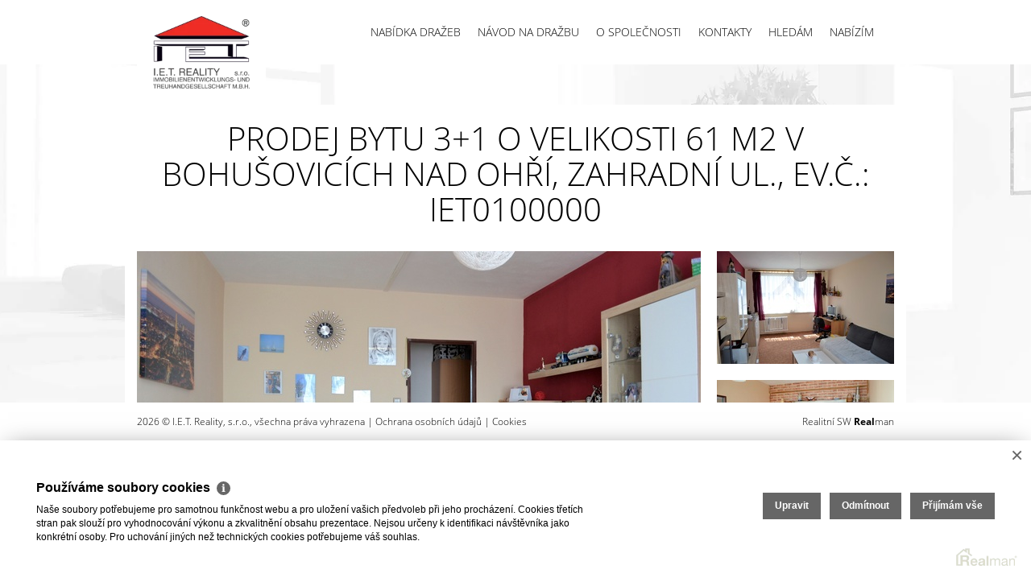

--- FILE ---
content_type: text/html
request_url: https://www.aukcerealit.com/prodej-byty-3-1-bohusovice-nad-ohri-okres-litomerice-prodej-bytu-3-1-o-velikosti-61-m2-v-bohusovicich-nad-ohri-zahradni-ul-14725
body_size: 8032
content:
<!DOCTYPE html><html lang="cs"><head><base href="https://www.aukcerealit.com/" /><meta http-equiv="Content-Type" content="text/html; charset=utf-8" /><meta name="author" content=" &copy; I.E.T. Reality, s.r.o., Realman s.r.o., www.realman.cz" /><meta name="viewport" content="width=device-width, minimum-scale=1.0, maximum-scale=1.0, initial-scale=1.0" /><link rel="bookmark" href="https://www.aukcerealit.com" /><meta name="copyright" content="https://www.aukcerealit.com" /><meta name="robots" content="index,follow" /><meta name="googlebot" content="snippet,archive" /><meta name="format-detection" content="telephone=no"><title>Prodej bytu 3+1 o velikosti 61 m2 v Bohušovicích nad Ohří, Zahradní ul. | aukcerealit.cz</title><meta name="keywords" content="Prodej, Byty, 3+1, Ústecký kraj, Litoměřice, Bohušovice nad Ohří, Bohušovice nad Ohří, Panelová, Dobrý, 1 000 000 Kč" /><meta name="description" content="Prodej bytu 3+1 v Zahradní ulici, Bohušovice nad Ohří. Byt se nachází ve 4. patře panelového domu s výtahem, který je revizalizovaný a zateplený. Byt je o výměře 61,6 m2, sestává se z 3 pokojů,.." /><link rel="shortcut icon" href="https://a.rmcl.cz/iet-reality.cz/aukce/images/favicon.ico?caee9" /><link rel="stylesheet" type="text/css" href="https://a.rmcl.cz/realman5.cz/web/profi9/assets/css/bootstrap.css?ca4d4" />
<link rel="stylesheet" type="text/css" href="https://a.rmcl.cz/realman5.cz/web/common/assets/css/owl.carousel-1.3.3.css?ca4d4" />
<link rel="stylesheet" type="text/css" href="https://a.rmcl.cz/realman5.cz/web/common/assets/css/jquery.fancybox-2.1.5.css?ca4d4" />
<link rel="stylesheet" type="text/css" href="https://a.rmcl.cz/realman5.cz/web/common/assets/css/swipebox-1.4.4.min.css?ca4d4" />
<link rel="stylesheet" type="text/css" href="https://a.rmcl.cz/realman5.cz/web/common/assets/css/font-open_sans.css?ca4d4" />
<link rel="stylesheet" type="text/css" href="https://a.rmcl.cz/realman5.cz/web/common/assets/css/font-awesome.min.css?ca4d4" />
<link rel="stylesheet" type="text/css" href="https://a.rmcl.cz/realman5.cz/web/profi9/assets/css/general.css?ca4d4" />
<link rel="stylesheet" type="text/css" href="https://a.rmcl.cz/realman5.cz/web/profi9/assets/css/style.css?ca4d4" />
<link rel="stylesheet" type="text/css" href="https://a.rmcl.cz/realman5.cz/web/profi9/assets/css/print.css?ca4d4" media="print" />
<link rel="stylesheet" type="text/css" href="https://a.rmcl.cz/realman5.cz/web/profi9/assets/css/realman.css?ca4d4" />
<link rel="stylesheet" type="text/css" href="https://a.rmcl.cz/realman5.cz/web/common/assets/css/rm_common.css?ca4d4" />
<link rel="stylesheet" type="text/css" href="https://a.rmcl.cz/iet-reality.cz/aukce/css/web.css?caee9" />
<script type="text/javascript"  src="https://a.rmcl.cz/realman5.cz/web/common/assets/js/jquery-2.1.0.min.js?ca4d4" rm-cookieconsent="rm-technical"></script>
<script type="text/javascript" defer src="https://a.rmcl.cz/realman5.cz/web/profi9/assets/js/bootstrap.min.js?ca4d4" rm-cookieconsent="rm-technical"></script>
<script type="text/javascript" defer src="https://a.rmcl.cz/realman5.cz/web/common/assets/js/owl.carousel-1.3.3.min.js?ca4d4" rm-cookieconsent="rm-technical"></script>
<script type="text/javascript" defer src="https://a.rmcl.cz/realman5.cz/web/common/assets/js/jquery.fancybox-2.1.5.pack.js?ca4d4" rm-cookieconsent="rm-technical"></script>
<script type="text/javascript" defer src="https://a.rmcl.cz/realman5.cz/web/common/assets/js/jquery.swipebox-1.4.4.min.js?ca4d4" rm-cookieconsent="rm-technical"></script>
<script type="text/javascript" defer src="https://a.rmcl.cz/realman5.cz/web/profi9/assets/js/jquery.backstretch.min.js?ca4d4" rm-cookieconsent="rm-technical"></script>
<script type="text/javascript" defer src="https://a.rmcl.cz/realman5.cz/web/common/assets/js/jquery.scrollTo.min.js?ca4d4" rm-cookieconsent="rm-technical"></script>
<!--[if lt IE 9]><script type="text/javascript" defer src="https://a.rmcl.cz/realman5.cz/web/profi9/assets/js/respond.js?ca4d4" rm-cookieconsent="rm-technical"></script><![endif]-->
<!--[if lt IE 9]><script type="text/javascript" defer src="https://a.rmcl.cz/realman5.cz/web/profi9/assets/js/html5shiv.js?ca4d4" rm-cookieconsent="rm-technical"></script><![endif]-->
<script type="text/javascript" defer src="https://a.rmcl.cz/realman5.cz/web/profi9/assets/js/main.js?ca4d4" rm-cookieconsent="rm-technical"></script>
<script type="text/javascript" defer src="https://a.rmcl.cz/realman5.cz/web/common/assets/js/send_contact.js?ca4d4" rm-cookieconsent="rm-technical"></script>
<script type="text/javascript" defer src="https://a.rmcl.cz/realman5.cz/web/common/assets/js/search_ajax_form.js?ca4d4" rm-cookieconsent="rm-technical"></script>
<style>:root { --color-main: #ee2c24 !important; --color-main-light: #ff7971 !important; --color-main-opacity: #ee2c24 !important; --color-main-opacity: #ee2c24cc !important;}</style><style type="text/css">img {width:auto;height:auto;}</style><meta property="og:url" content="https://www.aukcerealit.com/prodej-byty-3-1-bohusovice-nad-ohri-okres-litomerice-prodej-bytu-3-1-o-velikosti-61-m2-v-bohusovicich-nad-ohri-zahradni-ul-14725" /><meta property="og:type" content="website" /><meta property="og:image" content="https://t.rmcl.cz/?[base64]" /><meta property="og:title" content="Prodej bytu 3+1 o velikosti 61 m2 v Bohušovicích nad Ohří, Zahradní ul." /><meta property="og:description" content="Prodej bytu 3+1 v Zahradní ulici, Bohušovice nad Ohří. Byt se nachází ve 4. patře panelového domu s výtahem, který je revizalizovaný a zateplený. Byt je o výměře 61,6 m2, sestává se z 3 pokojů,.." /></head><body><header class="header wrapper"><div class="container"><div class="row"><div class="col-xs-12 menu"><nav class="navbar navbar-default" role="navigation"><div class="navbar-header"><button type="button" class="navbar-toggle" data-toggle="collapse" data-target="#menu"><span class="sr-only">Toggle navigation</span><span class="icon-bar"></span><span class="icon-bar"></span><span class="icon-bar"></span></button><h1 class="logo"><a href="https://www.aukcerealit.com" title="I.E.T. Reality, s.r.o."><img src="https://a.rmcl.cz/iet-reality.cz/aukce/images/logo.png?caee9" alt="I.E.T. Reality, s.r.o." rmg="wu"  width="180" height="135" ></a></h1></div><!-- .navbar-header --><div class="collapse navbar-collapse" id="menu"><ul class="nav navbar-nav"><li class=""><a href="https://www.aukcerealit.com/nabidka-drazeb" title="Nabídka dražeb">Nabídka dražeb</a></li><li class=" dropdown"><a href="https://www.aukcerealit.com/navod-na-drazbu" title="Návod na dražbu" class="dropdown-toggle" data-toggle="dropdown">Návod na dražbu</a><ul class="dropdown-menu"><li class=""><a href="https://www.aukcerealit.com/navod-na-drazbu/pro-drazby" title="Veřejná dražba">Veřejná dražba</a></li></ul></li><li class=""><a href="https://www.aukcerealit.com/o-spolecnosti" title="O společnosti">O společnosti</a></li><li class=""><a href="https://www.aukcerealit.com/kontakty" title="Kontakty">Kontakty</a></li><li class=""><a href="https://www.aukcerealit.com/hledam" title="Hledám">Hledám</a></li><li class=""><a href="https://www.aukcerealit.com/nabizim" title="Nabízím">Nabízím</a></li></ul></div><!-- #menu --><div class="social"></div></nav></div><!-- .col-xs-12.menu --></div><!-- .row --></div><!-- .container --></header><section class="detail wrapper"><div id="nemovitosti"><div class="container"><h1>Prodej bytu 3+1 o velikosti 61 m2 v Bohušovicích nad Ohří, Zahradní ul., Ev.č.: IET0100000</h1><div class="row"><div class="col-xs-12"><div class="main-image" id="main-image"><a href="https://t.rmcl.cz/?[base64]" class="fancybox" rel="gallery"><img src="https://t.rmcl.cz/?[base64]" alt="_DSC1418"   width="700" height="380"   loading="lazy" /></a></div><!-- #main-image.main-image --><div class="gallery" id="gallery"><a href="https://t.rmcl.cz/?[base64]" class="fancybox" rel="gallery"><img src="https://t.rmcl.cz/?[base64]" alt="_DSC1413"   width="220" height="140"   loading="lazy" /></a><a href="https://t.rmcl.cz/?[base64]" class="fancybox" rel="gallery"><img src="https://t.rmcl.cz/?[base64]" alt="_DSC1425"   width="220" height="140"   loading="lazy" /></a><div class="clearfix" id="clearfix"></div><a href="javascript:void(0);" id="show-gallery" class="btn btn-primary btn-gallery">Celá galerie</a><span id="more-images"><a href="https://t.rmcl.cz/?[base64]" class="fancybox" rel="gallery"><img src="https://t.rmcl.cz/?[base64]" alt="_DSC1427"   width="220" height="140"   loading="lazy" /></a><a href="https://t.rmcl.cz/?[base64]" class="fancybox" rel="gallery"><img src="https://t.rmcl.cz/?[base64]" alt="_DSC1428"   width="220" height="140"   loading="lazy" /></a><a href="https://t.rmcl.cz/?[base64]" class="fancybox" rel="gallery"><img src="https://t.rmcl.cz/?[base64]" alt="_DSC1430"   width="220" height="140"   loading="lazy" /></a><a href="https://t.rmcl.cz/?[base64]" class="fancybox" rel="gallery"><img src="https://t.rmcl.cz/?[base64]" alt="_DSC1431"   width="220" height="140"   loading="lazy" /></a></span></div></div></div><div class="row"><div class="col-lg-7"><!--30--><div class="rmeab_f"><div class="rmeab_status static"><div class="fix"></div><div class="alert alert-info square" role="alert">Aukce byla ukončena udělením příklepu pro účastníka aukce  ve výši 0 nezadáno v čase  01:00:00.</div><div class="fix"></div></div></div><div id="web-widget-rmea_bw30" data-url="https://www.aukcerealit.com/rmbidlist?rmeat=eyJhbGciOiJIUzI1NiIsInR5cCI6IkpXVCJ9.[base64].3KQ1yzWCZwqdfQx4c5O-z5R7nMeoj5mZu-4JyjK2DFE" web-widget-autoload="10" class="rmea_widget web-widget"></div><div class="popis"><h2>Popis</h2><p>V elektronické aukci v rámci insolvenčního řízení jsme prodali byt  3+1 v Zahradní ulici, Bohušovice nad Ohří. Byt se nachází ve 4. patře panelového domu s výtahem, který je revitalizovaný a zateplený. Byt je o výměře 61,6 m2, sestává se z 3 pokojů, kuchyně koupelny a WC. K bytu patří komora a sklep.</p></div><div class="mapa"><script type="text/javascript" async src="https://a.rmcl.cz/realman5.cz/web/common/assets/js/openStreetMap.js?1dd00" rm-cookieconsent="rm-technical"></script><link rel="stylesheet" href="https://cdnjs.cloudflare.com/ajax/libs/leaflet/1.9.4/leaflet.min.css" integrity="sha512-h9FcoyWjHcOcmEVkxOfTLnmZFWIH0iZhZT1H2TbOq55xssQGEJHEaIm+PgoUaZbRvQTNTluNOEfb1ZRy6D3BOw==" crossorigin="anonymous" referrerpolicy="no-referrer" /><link rel="stylesheet" href="https://cdnjs.cloudflare.com/ajax/libs/leaflet.markercluster/1.5.3/MarkerCluster.min.css" integrity="sha512-ENrTWqddXrLJsQS2A86QmvA17PkJ0GVm1bqj5aTgpeMAfDKN2+SIOLpKG8R/6KkimnhTb+VW5qqUHB/r1zaRgg==" crossorigin="anonymous" referrerpolicy="no-referrer" /><link rel="stylesheet" href="https://cdnjs.cloudflare.com/ajax/libs/leaflet.markercluster/1.5.3/MarkerCluster.Default.min.css" integrity="sha512-fYyZwU1wU0QWB4Yutd/Pvhy5J1oWAwFXun1pt+Bps04WSe4Aq6tyHlT4+MHSJhD8JlLfgLuC4CbCnX5KHSjyCg==" crossorigin="anonymous" referrerpolicy="no-referrer" /><style type="text/css">.rm-map-osm-wrapper { z-index:0; } .leaflet-container { font-size:11px !important; } .leaflet-container span { color:#000 !important; display:inline !important; float:none !important; margin:0 !important; } .leaflet-popup-content > div { max-width:75vw; } .leaflet-container .leaflet-tile { border-radius:0 !important; }</style><script type="text/javascript" integrity="sha512-puJW3E/qXDqYp9IfhAI54BJEaWIfloJ7JWs7OeD5i6ruC9JZL1gERT1wjtwXFlh7CjE7ZJ+/vcRZRkIYIb6p4g==" crossorigin="anonymous" referrerpolicy="no-referrer" src="https://cdnjs.cloudflare.com/ajax/libs/leaflet/1.9.4/leaflet.min.js" rm-cookieconsent="rm-technical"></script><script type="text/javascript" integrity="sha512-TiMWaqipFi2Vqt4ugRzsF8oRoGFlFFuqIi30FFxEPNw58Ov9mOy6LgC05ysfkxwLE0xVeZtmr92wVg9siAFRWA==" crossorigin="anonymous" referrerpolicy="no-referrer" src="https://cdnjs.cloudflare.com/ajax/libs/leaflet.markercluster/1.5.3/leaflet.markercluster.min.js" rm-cookieconsent="rm-technical"></script><script type="text/javascript"  rm-cookieconsent="rm-technical">var mapHasOwnMarkerIcon = 0;</script><div id="map-canvas" class="rm-map-osm-wrapper"></div><script type="text/javascript"  rm-cookieconsent="rm-technical">$(window).on("load", function(){ renderOpenStreetMap( "map-canvas", 50.4973761967, 14.1486229832, 2, "Zahradní<br>411 56&nbsp;Bohušovice nad Ohří", "https://a.rmcl.cz/iet-reality.cz/aukce/images/marker.png?caee9", {} ); });</script></div><div class="makler"><img src="https://t.rmcl.cz/?bc9xyaKFUsnVvlLSUMOeBQI4vY7iLOoESb7edG5_DOTtmzkl29tx4MLoTfyR7cerLuC5qSThc50ggjWLKQw74jnX660LIVujS-87MHH6SHE68tUZRq1AlliK0VObwKkVwZJXtmv_nh_3LQs_o8melCqoay4" alt="Tomáš Indrák"   width="130" height="130"   loading="lazy" /><h2>Kontaktujte makléře</h2><p>Tomáš Indrák</p><p><a href="tel:+420725492314">+420 725 492 314</a></p> <p><a href="/cdn-cgi/l/email-protection#3f5e4a545c5a1a0b0f565a4b124d5a5e53564b46115c45"><span class="__cf_email__" data-cfemail="3756425c5452775e52431a4552565b5e434e19544d">[email&#160;protected]</span></a></p> </div><div class="actions"><a href="#odeslat" class="btn btn-primary icon mail inline" title="Odeslat e-mailem">Odeslat</a> <a href="#dotaz" class="btn btn-primary icon question inline" title="Zaslat dotaz makléři">Zaslat dotaz</a> <a rel="nofollow" target="_blank" href="src/getpdf.php?rm_rq=uS+oLebq77Ae1StXkCreCqrSQtIH7f4C06jX%2B6BtnHzAgqPN0SKctMRpU%2B%2FixcKQykXGoBGOv3JT0I4uyg2%2BbPvL6qoGxrnvflB%2FhT27mlb8xQ%3D" class="btn btn-primary icon print">Vytisknout</a></div></div><!-- .col-lg-7 --><div class="col-lg-5"><div class="table-responsive"><h3>Parametry</h3><table class="detail-nemovitosti table"><tbody><tr><td class="label">Vyvolávací cena</td><td>1 000 000 Kč </td></tr><tr><td class="label">Dosažená cena</td><td>1 225 000 Kč </td></tr><tr><td class="label">Druh</td><td>Aukce</td></tr><tr><td class="label">Stav</td><td>vydraženo</td></tr><tr><td class="label">Lhůta složení jistoty</td><td>1. srpen 2019 14:00</td></tr><tr><td class="label">Začátek</td><td>1. srpen 2019 15:00</td></tr><tr><td class="label">Plánovaný konec</td><td>1. srpen 2019 16:19</td></tr><tr><td class="label">Posunutí konce</td><td>2 min. po posledním příhozu</td></tr><tr><td class="label">Aukční jistota</td><td>50 000 Kč </td></tr><tr><td class="label">Znalecký posudek</td><td>1 000 000 Kč </td></tr><tr><td class="label">Minimální příhoz</td><td>5 000 Kč</td></tr><tr><td class="label">Maximální příhoz</td><td>49 900 Kč</td></tr></tbody></table></div><table class="detail-nemovitosti"><tr><td colspan="2" class="price">1 225 000 Kč  (vydraženo)<span class="note">včetně provize</span></td></tr><tr><td class="label">Kategorie</td><td>Byty 3+1</td></tr><tr><td class="label">Lokalita</td><td>Zahradní, Bohušovice nad Ohří</td></tr><tr><td class="label">Okres</td><td>Litoměřice</td></tr><tr><td class="label">Vlastnictví</td><td>Osobní</td></tr><tr><td class="label">Užitná plocha</td><td>61 m²</td></tr><tr><td class="label">Podlaží umístění</td><td>5. NP</td></tr><tr><td class="label">Stav objektu</td><td>Dobrý</td></tr><tr><td class="label">Budova</td><td>Panelová</td></tr><tr><td colspan="2" class="price"><center title="En. náročnost b.">G (PENB nedodán)</center></td></tr><tr><td class="label">Výtah</td><td>ano</td></tr></table></div><!-- .col-lg-5 --></div><!-- .row --></div></div></section><div id="odeslat" style="display: none;"><form action="javascript:send_contact('send_email');" method="post" accept-charset="utf-8" enctype="text/plain" id="send_email"><h2>Odeslat nabídku na email</h2><div class="inline-form"><label for="form-name">Moje jméno<span class="required">*</span></label><input type="text" id="form-name" name="Sender" class="form-control" /></div><div class="inline-form"><label for="form-myemail">Můj e-mail<span class="required">*</span></label><input type="text" id="form-myemail" name="SenderEmail" class="form-control" /></div><div class="inline-form"><label for="form-email">E-mail adresáta<span class="required">*</span></label><input type="text" id="form-email" name="RecipientEmail" class="form-control" /></div><div class="inline-form"><label for="form-text">Zpráva pro adresáta</label><textarea id="form-text" name="Text" class="form-control"/>Zasílám zajímavou nabídku nemovitosti "Prodej bytu 3+1 o velikosti 61 m2 v Bohušovicích nad Ohří, Zahradní ul., 1 225 000 Kč  (vydraženo)"

</textarea></div><label></label><button type="submit" class="btn btn-primary btn-block" name="Send">Odeslat</button><input type="hidden" name="FormData" value="uS+CFsP22KRsyNsuGt%2Fe0cURKqeUGVGu5ust4QZKArmlOEROM%2FrrzYbkr9NFo7SR4DAbNDNv9VUaZrMXojZXesAR73V6gB4kba9sTf9Z906qL8pxW11gtlQd9QQ9iq1LUPQp4ekWjSkbs7KBQYdmEo9sPGjA6aW1aPgX1gNyeXptBK9RbzQgKh1rVtQ0FM3bFykHtNFge0geRJ8Ph1g4PExb%2FJysmLyx8H4XSeTkhYp%2B%2Fo%3D" /></form></div><!-- odeslat --><div id="dotaz" style="display:none"><form action="javascript:send_contact('send_seller');" method="post" accept-charset="utf-8" enctype="text/plain" id="send_seller"><h2>Odeslat dotaz makléři</h2><div class="inline-form"><label for="form-name1">Moje jméno<span class="required">*</span></label><input name="Sender" id="form-name1" type="text" class="form-control" /></div><div class="inline-form"><label for="form-email1">Můj e-mail</label><input name="SenderEmail" id="form-email1" type="text" class="form-control" /></div><div class="inline-form"><label for="form-phone1">Můj telefon</label><input name="SenderPhone" id="form-phone1" type="text" class="form-control" /></div><div class="inline-form"><label for="form-text1">Moje zpráva</label><textarea id="form-text1" name="Text" class="form-control">Mám dotaz k nemovitosti "Prodej bytu 3+1 o velikosti 61 m2 v Bohušovicích nad Ohří, Zahradní ul., 1 225 000 Kč  (vydraženo)"

</textarea></div><label></label><button type="submit" class="btn btn-primary btn-block" name="Send">Odeslat</button><input type="hidden" name="FormData" value="uS+htwSj0asePrz%2FHT2mT82JWUp354Zbk5d3W745uNxIZBF9khfF%2BxsASDzdXxm24bi%2B31zskHQXHO%2F7NDO9HwcTeuZ3c%2Fk0%2BYG1ql6PjmPZM3LWSsgtyRw6Y8Ut36uZfkYLuHpF4s1x3jrnBIM5H5YJVKlJafcNGDWPu6vA3HoL%2FlXmtMldnrWBh7RJzaE%2BCoJ1nuFkKF0mV2KOK87vx3HUEnI61saj8MuUxN%2FWhJUandgVvl%2BdR9Anson0uiI22aCWXHut91OoISt4aSenFQn6zP84%2BhU4VzvzU8p92SKVhM%3D" /></form></div><!-- dotaz --><div class="footer-fix"></div><footer class="footer wrapper"><div class="container"><div class="row"><div class="col-md-7"><p>2026 &copy; I.E.T. Reality, s.r.o., všechna práva vyhrazena | <a href="https://www.aukcerealit.com/rm-ochrana-osobnich-udaju">Ochrana&nbsp;osobních&nbsp;údajů</a> | <a href="https://www.aukcerealit.com/rm-cookies-info">Cookies</a></p></div><div class="col-md-5"><p class="text-right">Realitní SW <a href="http://www.realman.cz/"><strong>Real</strong>man</a></p></div></div></div></footer><script data-cfasync="false" src="/cdn-cgi/scripts/5c5dd728/cloudflare-static/email-decode.min.js"></script><script type="text/javascript" defer src="https://a.rmcl.cz/realman5.cz/web/common/assets/js/jquery.inputmask.bundle.min.js?ca4d4" rm-cookieconsent="rm-technical"></script>
<script type="text/javascript" defer src="https://a.rmcl.cz/realman5.cz/web/common/assets/js/realman_mask.js?ca4d4" rm-cookieconsent="rm-technical"></script>
<script type="text/javascript"  rm-cookieconsent="rm-technical">var gdprcookies_translation = { "title": "Používáme soubory cookies","text": "Naše soubory potřebujeme pro samotnou funkčnost webu a pro uložení vašich předvoleb při jeho procházení. Cookies třetích stran pak slouží pro vyhodnocování výkonu a zkvalitnění obsahu prezentace. Nejsou určeny k identifikaci návštěvníka jako konkrétní osoby. Pro uchování jiných než technických cookies potřebujeme váš souhlas.","technical_title": "Technické cookies","technical_text": "Pokud už je uložíme, pak jsou nezbytné, aby web fungoval a mohli jste používat jeho funkce. Slouží pro mapy, zabezpečení, odesílání formulářů, preference položek, jazyka, měny, dále slouží pro rozložení zatížení při načítání souborů, apod.","analytical_title": "Analytické cookies","analytical_text": "Používají se ke shromažďování dat pro analýzu provozu našeho webu. Díky těmto datům víme, odkud návštěvníci přichází, co je na webu zajímá, dobu jejich návštěvy apod. a tak zpříjemňovat uživatelský zážitek.","marketing_title": "Marketingové cookies","marketing_text": "Ukládání těchto souborů slouží pro zobrazování relevantnějšího obsahu i reklamy a také nastaví souhlas s odesíláním údajů o uživatelích souvisejících s reklamami společnosti Google. Nepovolení neznamená skrytí reklamy.","save": "Uložit","close": "Zavřít","edit": "Upravit","settings": "Upravit moje předvolby","decline": "Odmítnout","acceptall": "Přijímám vše","more_info": "Více informací", };</script><script type="text/javascript" async src="https://a.rmcl.cz/realman5.cz/web/common/assets/js/rm-cookieconsent.js?v=b64_11.js&1dd00" rm-cookieconsent="rm-technical"></script><script defer src="https://static.cloudflareinsights.com/beacon.min.js/vcd15cbe7772f49c399c6a5babf22c1241717689176015" integrity="sha512-ZpsOmlRQV6y907TI0dKBHq9Md29nnaEIPlkf84rnaERnq6zvWvPUqr2ft8M1aS28oN72PdrCzSjY4U6VaAw1EQ==" data-cf-beacon='{"version":"2024.11.0","token":"b6a561db35ae41e28295adef6daf2d1b","r":1,"server_timing":{"name":{"cfCacheStatus":true,"cfEdge":true,"cfExtPri":true,"cfL4":true,"cfOrigin":true,"cfSpeedBrain":true},"location_startswith":null}}' crossorigin="anonymous"></script>
</body></html>

--- FILE ---
content_type: text/css; charset=utf-8
request_url: https://a.rmcl.cz/realman5.cz/web/profi9/assets/css/general.css?ca4d4
body_size: 2649
content:
body,html{
	font-family: "Open Sans",sans-serif;
	font-size: 14px;
	color: #000;
	width: 100%;
	height: 100%;
	position: relative;	
}
html{
	margin-bottom: 200px;
	padding-top: 80px;
}
a:hover,a:focus,a:active,.btn,.btn:focus,.btn:active{outline:none !important;}
h1{
	font-size: 40px;
	font-weight: 300;
	margin: 20px 0 30px 0;
	display: block;
	text-align: center;
	text-transform: uppercase;
}
h2{
	font-size: 24px;
	font-weight: 400;
	margin: 15px 0 20px 0;
}
.sb{font-weight: 600;}
.header.wrapper{
	background-color: #fff;
	position: fixed;
	z-index: 99;
	top: 0;
}
.navbar-default{
	background-color: #fff;
	border: none;
	margin: 0;
	height: 80px;
	border-radius: 0;
}
.navbar-default .navbar-nav > li > a {
    color: #000;
	font-weight: 300;
	text-transform: uppercase;
	text-decoration: none;
	padding: 0px 10px;
}
.navbar-default .navbar-nav > .active > a, .navbar-default .navbar-nav > .active > a:hover, .navbar-default .navbar-nav > .active > a:focus {
    background-color: #fff;
    color: #000;
	text-decoration: underline;
}
.navbar-default .navbar-nav > li > a:hover,.navbar-default .navbar-nav > li > a:focus {
    background-color: #fff;
    color: #000;
	text-decoration: underline;
}
.social .tw,.social .fb,.social .se,.social .em{
	width: 29px;
	height: 28px;
	display: inline-block;
	background: url("../images/sprite.png") no-repeat 0 0;
}
.fixed-menu{
	width: 100%;
	background-color: var(--color-main-light);
	color: #fff;
	text-transform: uppercase;
	font-size: 16px;
	position: fixed;
	top: 80px;
	display: none;
	z-index: 999;
}
.fixed-menu .nav > li > a{
   color: #fff;
   font-weight: 300;
   border-right: 1px solid #fff;
   padding: 5px 10px;
}
.fixed-menu .nav > li > a:hover,.fixed-menu .nav > li > a:focus,.fixed-menu .nav > li.active > a{background-color: var(--color-main);}
.fixed-menu .nav > li > .dropdown-menu {
    background-color: var(--color-main);
    border-radius: 0;
    box-shadow: none;
	margin-top: -1px;
	margin-left: -1px;
	border: 1px solid #fff;
	border-top: none;
	width: 232px;
}
.fixed-menu .nav > li > .dropdown-menu  > li > a{
    color: #fff;
    display: block;
    font-weight: 300;
	padding: 5px 0;
	text-align: center;
}
.fixed-menu .nav > li > .dropdown-menu  > li > a:hover,.fixed-menu .nav > li > .dropdown-menu  > li > a:focus {
    color: #fff;
	background-color: var(--color-main-light);
}
.menu-opener{
	position: absolute;
	width: 40px;
	height: 35px;
	background: url("../images/menu-opener.png") no-repeat center;
	z-index: 9;
	overflow: visible;
	top: 20px;
	display: none;
	left: -15px;
	cursor: pointer;
}
.sluzba{
	display: inline-block;
	width: 180px;
	height: 180px;
	border: 1px solid #570a5a;
	border-radius: 180px;
	background-color: #fff;
	padding: 10px;
	text-align: center;
	cursor: arrow;
	position: relative;
	margin: 40px 20px 0 20px;
}
.sluzba h2{
	font-size: 20px;
	font-weight: 300;
	color: var(--color-main);
	text-transform: uppercase;
}
.sluzba .hover{
	position: absolute;
	width: 100%;
	height: 100%;
	background-color: var(--color-main);
	z-index: 2;
	top: 0;
	left: 0;
	border-radius: 180px;
	text-align: center;
	color: #fff;
	padding: 25px;
	display: none;
}
.sluzba .hover a{
	display: block;
	text-align: center;
	color: #fff;
	font-weight: 300;
	text-decoration: none;
	margin: 5px 0;
}
.aktualni-reality.header{
	background-color: #fff;
	padding: 10px;
}
.aktualni-reality.header .komplet{
	font-size: 12px;
	font-weight: 300;
	color: #000;
	text-decoration: underline;
	text-transform: uppercase;
}
.aktualni-reality.content{
	padding: 20px 0;
	background: url("../images/overlay-white.png") repeat;
	margin-bottom: 75px;
}
.realita h3{
	position: absolute;
	bottom: 0;
	left: 0;
	color: #fff !important;
	background: url("../images/overlay-red.png") repeat;
	text-align: center;
	font-size: 14px;
	display: block;
	width: 100%;
	margin: 0;
	padding: 7px 10px;
	-webkit-transition: all 0.3s ease-in-out;
	-moz-transition: all 0.3s ease-in-out;
	-ms-transition: all 0.3s ease-in-out;
	-o-transition: all 0.3s ease-in-out;
	transition: all 0.3s ease-in-out;
}
.realita .hover{
	position: absolute;
	top: 0;
	left: 0;
	width: 100%;
	height: 100%;
	z-index: 2;
	background: url("../images/overlay-black.png") repeat;
	padding: 15px 20px;
	text-align: center;
	color: #fff;
    opacity: 0;
	-webkit-transition: all 0.3s ease-in-out;
	-moz-transition: all 0.3s ease-in-out;
	-ms-transition: all 0.3s ease-in-out;
	-o-transition: all 0.3s ease-in-out;
	transition: all 0.3s ease-in-out;  
}
.owl-controls .owl-page span {
    background-color: #fff;
    border-radius: 20px;
    display: block;
    height: 11px;
    margin: 5px 3px;
    opacity: 1;
    width: 11px;
	border: 1px solid #000;
}
.owl-controls .owl-page.active span, .owl-controls.clickable .owl-page:hover span {background-color: #000;}
.nemovitosti.wrapper{
	color: #fff;
	background: #000 url("../images/nemovitosti-bg.jpg") no-repeat top center;
	background-attachment:fixed;
	background-size: cover;
	padding: 150px 0;
	min-height: 1080px;
}
.nemovitosti .typ{
	width: 175px;
	display: inline-block;
	background-color: #fff;
	border-bottom: 5px solid #570a5a;
	padding: 10px;
	color: #000;
	height: 145px;
	overflow: hidden;
	margin: 10px 8px;
}
.nemovitosti h2{
	color: var(--color-main);
	font-size: 20px;
	font-weight: 300;
	text-transform: uppercase;
	margin: 5px 0 10px 0;
	padding-bottom: 10px;
	border-bottom: 1px dotted #570a5a;
}
.nemovitosti h3{
	display: inline;
	font-size: 14px;
	color: #000;
	font-weight: 300;
}
.owl-controls .owl-page {display: inline-block;}
.nemovitosti h3 a{
	font-size: 14px;
	color: #000;
	text-decoration: underline;
}
.nemovitosti h3 a:hover{text-decoration: none;}
.nemovitosti .filtr{
	width: 100%;
	display: block;
	margin: 20px 0 40px 0;
	text-align: center;
	color: #fff;
	font-size: 20px;
	font-weight: 300;
}
.nemovitosti .filtr a{color: #fff;}
.nemovitosti .filtr a:hover,.nemovitosti .filtr a.active{color: #ccc;}
.nemovitosti .komplet a{
	color:#fff;
	font-size: 16px;
	font-weight: 300;
	text-decoration: underline;
}
.owl-next,.owl-prev{
	position: absolute;
	cursor: pointer;
	top: 38%;
	width: 23px;
	height: 55px;
	background: url("../images/owl-sprite.png") no-repeat;
}
.pages a{
	color: #fff;
	text-decoration: none;
}
.pages a:hover,.pages a.active{
	color: var(--color-main);
	text-decoration: none;
}
.hledam-nabizim.wrapper{
	background: url("../images/hledam-nabizim-bg.jpg") no-repeat top center;
	background-attachment:fixed;
	background-size: cover;
	padding: 50px 0 100px 0;
}
.hledam-nabizim h1{color: #000;}
.box{
	display: inline-block;
	background-color: var(--color-main);
	color: #fff;
	font-weight: 300;
	width: 430px;
	height: 360px;
	min-height: 360px;
	padding: 30px;
	position: relative;
	margin-top: 20px;
	-webkit-transition: all 0.1s ease-in-out;
	-moz-transition: all 0.1s ease-in-out;
	-ms-transition: all 0.1s ease-in-out;
	-o-transition: all 0.1s ease-in-out;
	transition: all 0.1s ease-in-out; 
}
.box .icon span{
	background: url("../images/hledam-nabizim-sprite.png") no-repeat;
	width: 190px;
	display: inline-block;
	height: 90px;
	border-bottom: 1px dotted #fff;
}
.box:hover{background-color: #333;}
.banner1,.banner2 {
	background: #ccc url('../images/banner1.jpg');
	height: 350px;
	width: 100%;
	padding: 80px 0;
}
.banner1 a,.banner2 a {
	color: #000;
	text-decoration: underline;
	text-transform: uppercase;
	font-weight: 600;
}
.banner2 {background: #ccc url('../images/banner2.jpg');}
.banner1 h1,.banner2 h1 {
	text-align: left;
	text-transform: uppercase;
    font-weight: 600;
}
.sluzby.wrapper{
	background: url("../images/sluzby-bg.jpg") no-repeat top center;
	background-attachment:fixed;
	background-size: cover;
	padding: 50px 0 100px 0;
	color: #fff;
	font-weight: 300;
}
.sluzby.wrapper h2{
	font-size: 30px;
	font-weight: 300;
	margin: 50px 0 20px 0;
	padding-bottom: 15px;
	border-bottom: 1px dotted #fff;
	text-transform: uppercase;
}
.about.wrapper{
	background: url("../images/about-bg.jpg") no-repeat top center;
	background-attachment:fixed;
	background-size: cover;
	padding: 50px 0 100px 0;
	color: #fff;
	font-weight: 300;
}
table.about td.first,table.about td.second,table.about td.third{
	width: 130px !important;
	background: url("../images/about-sprite.png") no-repeat;
}
.hypoteka.wrapper{
	background: url("../images/hypoteka-bg.jpg") no-repeat top center;
	background-attachment:fixed;
	background-size: cover;
	padding: 50px 0;
	color: #fff;
	font-weight: 300;
}
.hypoteka .col-sm-2 p {
	padding: 12px;
	border: 1px #fff solid;
}
.kontakty.wrapper{
	background: #fff;
	padding: 50px 0;
	font-weight: 300;
}
.kontakty h1{color: var(--color-main);}
.kontakt h2{
	font-size: 14px;
	font-weight: 600;
	color: var(--color-main);
	margin: 30px 0 5px 0;
}
.kontakt h3{
	font-size: 13px;
	font-weight: 300;
	color: #000;
	margin: 0 0 20px 0;
}
.kontakt p{
	font-size: 12px;
	color: #000;
	width: 200px;
	margin-left: -10px;
	margin-right: -10px;
}
.kontakt .more{
	font-size: 12px;
	color: #000;
	text-decoration: underline;
	position: absolute;
	display: block;
	width: 100%;
	text-align: center;
	left: 0;
	bottom: 20px;
}
.kontakt:hover{
	background-color: #E5E5E5;
	text-decoration: none !important;
}
.kontakty .name{
	font-size: 20px;
	font-weight: 600;
	display: block;
	text-align: center;
	margin-top: 50px;
	color: var(--color-main);
}
.kontakty .address{
	font-size: 20px;
	font-weight: 300;
	text-align: center;
	display: block;
	color: #000;;
}
.kontakty .firma{
	color: #000;
	font-weight: 300;
	margin: 20px 0;
	text-align: center;
}
.kontakty .tel,.kontakty .mail{
	font-size: 30px;
	font-weight: 300;
	color: var(--color-main);
	text-align: center;
	display: inline-block;
}
.kontakty .web{
	color: var(--color-main);
	font-weight: 300;
	font-size: 20px;
	display: block;
}
.mapa.wrapper{
	background: url("../images/mapa.jpg") no-repeat center;
	height: 530px;
	position: relative;
}
.mapa .gmaps{
	background: url("../images/overlay-red.png") repeat;
	width: 100%;
	display: block;
	text-align: center;
	position: absolute;
	bottom: 0;
	padding: 20px 0;
}
.mapa .gmaps a{
	color: #fff;
	font-size: 20px;
	font-weight: 600;
	text-decoration: underline;
}
.mapa .bod{
	width: 270px;
	height: 105px;
	background: url("../images/bod.png") no-repeat center;
	position: absolute;
	top: 135px;
	left: 347px;
}
.detail.wrapper{
	color: #000;
	background: #000 url("../images/detail-bg.jpg") no-repeat top center;
	background-attachment:fixed;
	background-size: cover;
	padding: 50px 0;
}
.detail a{
	color: #000;
	text-decoration: underline;
}
.makler p{
	font-size: 16px;
	font-weight: 400;
	color: #000;
	margin: 3px 0;
}
.makler a{color: var(--color-main);}
.detail-nemovitosti tr{border-bottom: 1px solid #333;}
.detail-nemovitosti tr td.label{
	font-size: 16px;
	color: #000;
	font-weight: 400;
	text-align: left;
	vertical-align: middle;
	display: table-cell;
	line-height: 100%;
}
.detail-nemovitosti tr td.price{
	font-size: 30px;
	vertical-align: top;
	color: var(--color-main);
	padding-top: 0;
}
.detail-nemovitosti tr td.price .note{
	display: block;
	font-size: 12px;
	color: #000;
}
.actions .btn{
	color: #fff !important;
	text-decoration: none !important;
	padding: 10px 20px;
	margin: 0 5px 20px 5px;
	width: 30%;
	display: inline-block;
	min-width: 130px;
}
.form-control,.form-control:active{
	border: none;
	border-radius: 0;
	background-color: #fff;
	color: #000;
	box-shadow: none;
}
#dotaz .form-control,#odeslat .form-control{border: 1px solid #ccc;}
h3.form {
    background: #fff url("../images/dropdown-arrow.png") no-repeat right 14px;
    box-shadow: 0 2px 0 0 #F2F2F3;
    cursor: pointer;
    padding-right: 25px;
    text-indent: 0.01px;
    text-overflow: "";
    width: 100%;
	display: block;
	margin: 0 0 15px 0;
    border: 1px solid #EEEEEE;
    border-radius: 0;
    color: #3D3D3D;
    height: 40px;
    line-height: 1.5;
	text-align: left;
}
.at{
    background: #fff;
    border: 2px solid #E6E7EA;
    border-radius: 3px;
    clear: both;
    height: auto;
    margin-top: -5px;
    padding: 10px;
    position: relative;
    width: 100%;
	margin-bottom: 15px;
}
.dhx_combo_input{
	float: left;
	width: 90%;
    background-color: #FFFFFF;
    border: 1px solid #EEEEEE;
    border-radius: 0;
    box-shadow: none;
    color: #3D3D3D;
    height: 40px;
    line-height: 1.5;
    padding: 8px 7px;
	box-shadow: 0 2px 0 0 #FAFAFA inset;
}
a#add_location{
	background-color: #fff;
    border-radius: 0px;
	border: 1px solid #EEEEEE;
    box-shadow: 0 -2px 0 0 #F2F2F3 inset;
	padding: 5px 0 7px 0;
	text-align: center;
	float: right;
	text-decoration: none;
	font-size: 18px;
	width: 8%;
	color: #c70203;
}
#selected_location, #selected_location a{color: #949494;}
#selected_location span{color: #000;}
.formular .row{margin-bottom: 10px;}
select.form-control.dropdown{
	-webkit-box-shadow: 0 2px 0 0 #F2F2F3;
	box-shadow: 0 2px 0 0 #F2F2F3;
	padding-right: 25px;
    -moz-appearance: none !important;
	-webkit-appearance: none;
	-o-appearance:none;
	appearance:none; 
    text-indent: 0.01px;
    text-overflow: '';
    background: #fff url("../images/dropdown-arrow.png") no-repeat right 15px;
	cursor: pointer;
}
.form-control.dropdown:hover,.form-control.dropdown:active,.form-control.dropdown:focus{
	-webkit-box-shadow: 0 2px 0 0 #F2F2F3;
	box-shadow: 0 2px 0 0 #F2F2F3;
}
.form-control {
    border: 1px solid #EEEEEE;
    border-radius: 0;
    box-shadow: none;
    color: #3d3d3d;
    height: 40px;
    line-height: 1.5;
	background-color: #fff;
	padding: 8px 7px;
}
input.form-control,textarea.form-control{
	-webkit-box-shadow: 0 2px 0 0 #FAFAFA inset;
	box-shadow: 0 2px 0 0 #FAFAFA inset;
}
.form-control:hover,.form-control:active,.form-control:focus{
	box-shadow: none;
	border: 1px solid #EEEEEE;
}
.btn-primary,.btn-primary:active{
	border-radius: 0;
	color: #fff;
	background-color: var(--color-main);
	text-transform: uppercase;
	font-weight: 300;
	border: none;
}
.btn-primary:hover,.btn-primary:focus{background-color: var(--color-main-light);}
.btn-gallery{
	width: 220px;
	height: 60px;
	padding: 18px;
	font-size: 16px;
	color: #fff !important;
	text-decoration: none !important;
}
.footer.wrapper{
	background-color: #fff;
	padding: 15px 0 5px 0;
	bottom: 0;
	font-size: 12px;
	font-weight: 300;
	position: fixed;
}

--- FILE ---
content_type: text/css; charset=utf-8
request_url: https://a.rmcl.cz/realman5.cz/web/profi9/assets/css/realman.css?ca4d4
body_size: 2088
content:
.fixed-menu .nav > li > .dropdown-menu { width:100%; }

.footer.wrapper a { color: #000; }

.searchform .typ { padding:0; border:none; background-color:transparent; font-size:15px; height:75px; vertical-align:bottom; }
.searchform .typ select, .searchform .typ input { width:100%; height:28px; }
.searchform .typ button { width:100%; height:28px; line-height:17px; }
.searchform .typ input#price_from { width:49%; float:left; }
.searchform .typ input#price_to { width:49%; float:right; }
.searchform form .typ { height:auto; }
@media (min-width: 980px){
	.searchform .typ button { margin-bottom:50px; }
}

#map-canvas { width:100%; height:260px; }
#map-canvas-company { width:100%; height:530px; }
.footer-fix { height:46px; }

@media (max-width: 767px){
	#video-wrapper { background:#ddd url(../images/video.jpg) no-repeat top center; background-size:cover; }
	#video-wrapper video { display:none; }
}

/* 19.7.2017 upravy */
.main-image.open-gallery { text-align:center; }
.embed-responsive{position:relative;display:block;height:0;padding:0;overflow:hidden}
.embed-responsive .embed-responsive-item, .embed-responsive iframe, .embed-responsive embed, .embed-responsive object, .embed-responsive video{position:absolute;top:0;left:0;bottom:0;height:100%;width:100%;border:0}
.embed-responsive-16by9{padding-bottom:56.25% !important}
.embed-responsive-4by3{padding-bottom:75% !important}
.embed-responsive-estate{padding-bottom:54.3% !important}
.embed-responsive-estate + .embed-responsive-estate { margin-top:10px; }

.searchform .typ.checkboxes { width:100%; }
.searchform .typ.checkboxes label { display:inline-block; margin-right:20px; font-weight:400; color:#fff; }
.searchform .typ.checkboxes input[type="checkbox"] { width:auto; height:auto; margin: 3px 5px 4px 0; }

.sluzba.byty .icon span { background-position: 0 -142px; }
.sluzba.domy .icon span { background-position: 0 0px; }
.sluzba.pozemky .icon span { background-position: 0 -179px; }
.sluzba.komerce .icon span { background-position: 0 -35px; }
.sluzba.ostatni .icon span { background-position: 0 -106px; }
.sluzba.development .icon span { background-position: 0 -70px; }

@media (max-width: 767px){
	h1.logo { margin-top:10px; }
	h1.logo img { width:160px; height:auto; }
	.navbar-toggle { margin: 21px 0px 0px 0px; }
	#video-wrapper { background-size:cover !important; }
	.video-wrapper { top:80px; bottom:240px; }
	.aktualni-reality.content { margin-bottom:20px; }
}
@media (max-width: 640px){
	.video-wrapper { bottom:370px; }
	.aktualni-reality.content { margin-bottom:0; }
	.content { min-height:0; margin-bottom:250px; }
	.slidervid { position:relative; top:250px; }
}
@media (max-width: 380px){
	.video-wrapper { bottom:250px; }
}

.owl-container { display:none; opacity:0; }

@media (min-width: 768px){
	#fixed-menu.fixed-menu-open { display:block; }
}

ul.nav.navbar-nav { margin-right:0; }

.bgwhite { background:#fff !important; }

.detail-article-gallery { margin:10px -10px 40px -10px; }
.detail-article-gallery .col-sm-2 { margin-bottom:15px; padding-left:10px; padding-right:10px; }

.mt15 { margin-top:15px; }
.mb10 { margin-bottom:15px; }

.social { position:absolute; top:28px; right:auto; left:100%; width:140px; }
.social a i.fa { font-size:24px; margin-left:10px; color:var(--color-main); }
.social a:hover i.fa { color:var(--color-main-light); }
@media (max-width: 1180px){
	.social { top:1px; left:auto; right:0; text-align:right; }
	.social a i.fa { font-size:16px; margin-left:4px; }
}
@media (max-width: 767px){
	.social { top:25px; right:70px; }
	.social a i.fa { font-size:24px; margin-left:10px; }
}
@media (max-width: 420px){
	.social { top:1px; right:0; }
	.social a i.fa { font-size:16px; margin-left:4px; }
}

.sluzba { border-color: var(--color-main); }
.nemovitosti .typ { border-color: var(--color-main); }
.nemovitosti h2 { border-color: var(--color-main); }
.aktualni-reality.content { background:rgba(255,255,255,0.8); }
.realita h3 { background:rgba(0,0,0,0.85); }
.realita .hover { background:var(--color-main-opacity); }
.mapa .gmaps { background:var(--color-main-opacity); }
.footer.wrapper { z-index:1; }
@media (max-width: 767px) and (orientation: landscape){
	.video-wrapper { bottom:0; }
}

a { color:var(--color-main); }
a:hover, a:focus, a:active { color:var(--color-main-light); }
article { margin-bottom:40px; }

.pages.pages-light, .pages.pages-light a { color:#000; }
.pages.pages-light a:hover, .pages.pages-light a.active { color:var(--color-main); }

#locality_ok_box a.removeBox { cursor:pointer; color:var(--color-main); }
#locality_ok_box a.removeBox:hover, #locality_ok_box a.removeBox:focus, #locality_ok_box a.removeBox:active { color:#555; }
.realmanAutocomplete li { font-size:12px; }

.fixed-menu { z-index:98; }
h1.logo .logo-bg { display:block; width:190px; max-width:190px; height:50px; background:transparent none no-repeat left center; background-size:contain; }
@media (max-width: 767px){
	h1.logo .logo-bg { width:160px; }
}

.sluzba .icon span { background-color:var(--color-main); background-image:url(../images/sluzby-sprite-trans.png); }

.realita img.video-icon { width:auto; height:auto; position:absolute; top:75px; left:calc(50% - 25px); }

/*20.1.2021*/
.wrapper.wrapper-own-bg, .wrapper.wrapper-own-bg .container, .sluzby.wrapper, .sluzby.wrapper .container { position:relative; }
.wrapper.wrapper-own-bg::before, .sluzby.wrapper::before { content:' '; display:block; position:absolute; left:0; top:0; width:100%; height:100%; opacity:0.8; }
.nemovitosti.wrapper.wrapper-own-bg::before { background:#000; }
.hledam-nabizim.wrapper.wrapper-own-bg::before { background:#fff; opacity:0.7; }
.sluzby.wrapper::before, .sluzby.wrapper.wrapper-own-bg::before { background:var(--color-main); }
.realita { height:230px; }
.makler img { border-radius:0; }
.kontakt { height:450px; padding:0; }
.kontakt .foto img { width:220px; height:280px; border-radius:0; }
.kontakt h2 { margin-top:25px; }
.kontakt h3 { margin-bottom:15px; font-weight:500; }
.kontakt p { width:auto; margin-left:0; margin-right:0; }
.kontakty .pobocka { margin-top:30px; background:#e5e5e5; padding:15px 0 25px; text-align:left; }
.kontakty .pobocka .name { margin:0 0 10px; font-size:26px; text-align:left; }
.kontakty .pobocka .address, .kontakty .pobocka .tel, .kontakty .pobocka .mail { font-size:20px; text-align:left; line-height:1.4; }
.kontakty .firma { text-align:left; margin-bottom:0; }
@media (max-width: 767px){
	.kontakty .pobocka .address { margin-bottom:20px; }
}
/*oprava pro safari*/
.nemovitosti .typ { vertical-align:bottom; }
.detail.wrapper { background-color:#fff; }
@media (max-width: 767px){
	.detail.wrapper { background-image:none; }
}

.video-wrapper.video-wrapper-front { z-index:0; }
.video-wrapper.video-wrapper-front + .content { z-index:-1; }
.video-wrapper.video-wrapper-front ~ section { position:relative; z-index:1; }

.content.wrapper > article, .content.wrapper > section, section.formular, .nemovitosti.wrapper { padding-top:50px; padding-bottom:50px; }
.nemovitosti.wrapper { min-height:0; }

@media (max-width: 767px){
	.header.wrapper { position:fixed; }
	h1.logo { margin-left:0; }
	#menu-opener + h1.logo { margin-left:40px; }
}

/* safari hack */
/* @media not all and (min-resolution:.001dpcm) { */
	/* @supports (-webkit-appearance:none) { */
		.nemovitosti.wrapper, .hledam-nabizim.wrapper, .sluzby.wrapper, .about.wrapper, .hypoteka.wrapper, .detail.wrapper { background-attachment:scroll; }
	/* } */
/* } */
@media (min-width: 768px){
	.nemovitosti.wrapper, .hledam-nabizim.wrapper, .sluzby.wrapper, .about.wrapper, .hypoteka.wrapper, .detail.wrapper { background-attachment:fixed; }
}

.nav > li.menu-lang > a { display:inline; padding:1px 3px !important; margin-left:4px; background:var(--color-main); color:#fff; font-weight:600; border-radius:4px; }
.nav > li.menu-lang > a:hover { background:var(--color-main-light); color:#fff; text-decoration:none; }

@media (max-width: 767px){
	.fixed-menu { z-index:99; }
}

.kontakt-detail.wrapper p { font-size:16px; font-weight:400; line-height:1.5; color:#000; margin: 3px 0; }
.kontakt-detail.wrapper p.cont { font-size:20px; color:var(--color-main); margin-bottom:30px; }
.videa .realita:hover h3 { opacity:1; background:rgba(0,0,0,1); }
.video-wrapper { text-align:center; }

.localityBoxWithResult .localityResult { min-height:40px; }
.removeLocalityInfo { color:var(--color-main); }
.removeLocalityInfo:hover, .removeLocalityInfo:focus, .removeLocalityInfo:active { color:#555; }

/* rmbid.cz */
table.rmea_bl {background-color:#fff;}
div.rmeab_f input[type=text].form-control, div.rmeab_f input[type=password].form-control{border: 1px solid #ccc;}

.gdpr { margin:10px 0 0; }
.gdpr.gdpr-article { margin:0 0 10px; }

/* 9.11.2022 */
@media (min-width: 768px){
	.rm-cookieconsent-showonpage .mapa.wrapper { margin-bottom:var(--rm-cookieconsent-height); }
	.rm-cookieconsent-showonpage .footer.wrapper { bottom:var(--rm-cookieconsent-height); }
}

/* 24.10.2023 */
.kontakt.kontakt_no_photo { height:170px; }

/* 22.1.2026 */
#rmsqlr { scroll-margin-top:200px; }


--- FILE ---
content_type: text/css; charset=utf-8
request_url: https://a.rmcl.cz/iet-reality.cz/aukce/css/web.css?caee9
body_size: 228
content:
.circlessmenu .sluzba .icon span { background:url(../images/circle0.png); background-position:center; background-repeat:no-repeat; }
.Xcirclessmenu .sluzba .icon.icon1 span { background-image:url(../images/circle1.png); }
.Xcirclessmenu .sluzba .icon.icon2 span { background-image:url(../images/circle2.png); }
.Xcirclessmenu .sluzba .icon.icon3 span { background-image:url(../images/circle3.png); }
@media (min-width: 768px){
	.sluzba .hover.hover1 { padding-top:72px; }
	.sluzba .hover.hover2 { padding-top:60px; }
	.sluzba .hover.hover3 { padding-top:30px; }
	.sluzba .hover.hover4 { padding-top:36px; }
	.sluzba .hover.hover5 { padding-top:24px; }
}

h1.logo { position:absolute; background:#fff; padding:5px 20px 15px; }
h1.logo img { width:120px; height:90px; }
.sluzba { margin-top:180px; }

table.about td.first, table.about td.second, table.about td.third { background-image:url(../images/about-sprite.png); }
table.about tr td a, table.about tr td a:hover, table.about tr td a:focus, table.about tr td a:active { color:#fff; }
@media (min-width: 461px){
	.box { height:460px; min-height:460px; }
}
.sluzby.wrapper p { text-align:left; }
.kontakt { height:470px; }

section.detail #nemovitosti div.container {background-color:#fff;}
@media (min-width: 768px){
	section.nemovitosti.list.wrapper { min-height:calc(100vh - 130px); }
}

.circlessmenu .sluzba .icon.icon1 span { background-image:url(../images/circle1.png); }
.circlessmenu .sluzba .icon.icon56 span { background-image:url(../images/circle1.png); }
.circlessmenu .sluzba .icon.icon7 span { background-image:url(../images/circle2.png); }
.circlessmenu .sluzba .icon.iconm93 span { background-image:url(../images/circle3.png); }


--- FILE ---
content_type: text/javascript; charset=utf-8
request_url: https://a.rmcl.cz/realman5.cz/web/profi9/assets/js/main.js?ca4d4
body_size: 983
content:
$(document).ready(function(){
	$('.dropdown-menu').hover( function(){
		$(this).parent().toggleClass("active");
	});
	
	$("#menu-opener").click(function(){
		$(this).toggleClass("open");
		$("#fixed-menu").toggleClass("open");
	});
	
//	$("#main").backstretch(["../images/main-bg2.jpg", "../images/main-bg3.jpg"], {duration: 5000, fade: 1000});
	
	var owl1 = $(".owl-container");
	owl1.owlCarousel({
		items : 4,
		itemsDesktop: [979,3],
		itemsDesktopSmall: [700,3],
		itemsTablet: [690,2],
		itemsMobile: [480,1],
		autoPlay : true,
		stopOnHover : true,
		pagination : true,
		responsive : true,
		itemsScaleUp: false
	});
	
	var owl2 = $(".owl-container2");
	owl2.owlCarousel({
		items : 3,
		itemsDesktop: [979,2],
		itemsDesktopSmall: [700,2],
		itemsTablet: [630,1],
		itemsMobile: [480,1],
		autoPlay : true,
		stopOnHover : true,
		pagination : false,
		responsive : true,
		itemsScaleUp: false
	});
	$(".owl2 .owl-next").click(function(){
		owl2.trigger('owl.next');
	});
	$(".owl2 .owl-prev").click(function(){
		owl2.trigger('owl.prev');
	});
	
	var owlHP = $("#homeSlider");
	owlHP.owlCarousel({
		items : 1,
		itemsDesktop: false,
		itemsDesktopSmall: false,
		itemsTablet: false,
		itemsTabletSmall: false,
		itemsMobile: false,
		autoPlay : true,
		stopOnHover : false,
		pagination : false,
		responsive : true
	});
	
	if(($( window ).width())>767){
		$('.fancybox').fancybox({ type: 'image' });
	} else {
		$('.fancybox').swipebox();
	}
	
	$("#show-gallery").click(function(){
		$(this).remove();
		$("#clearfix").remove();
		$(".main-image").addClass("open-gallery");
		$(".gallery").addClass("open-gallery");
		$("#more-images").addClass("open-gallery");
	});
	
	$(".btn.inline").fancybox({
		maxWidth	: 800,
		maxHeight	: 600,
		fitToView	: true,
		minwidth	: 500,
		autoSize	: false,
		helpers		: { overlay: { locked:false } }
	});
	
	// $(".btn.inline").fancybox({
	// 	maxWidth	: 800,
	// 	maxHeight	: 600,
	// 	fitToView	: false,
	// 	minwidth	: 500
	// });
	
//	$( ".anchor" ).each(function() {
//		$( this ).click(function() {
//			var point = $( this ).attr("href");
//			var pos = $(point).offset().top;
//			var scroll = pos-150;
//			$('body').scrollTo(scroll+"px", 800);
//		});
//	});
	
	$( '#menu ul.nav li a' ).click(function(e){
		var href = $(this).attr( 'href' );
		
		if ( href.indexOf( '#' ) < 0 )
			return;
		
		var split = href.split( '#' );
		var url = split[0];
		var hash = split[1];
		
		if ( hash == '' )
			return;
		
		url = url.replace( /\/$/, '' ).trim();
		var act_url = ( window.location.protocol + '//' + window.location.hostname + window.location.pathname ).replace( /\/$/, '' ).trim();
		
		if ( url != act_url )
			return;
		
		if ( ! $( '#' + hash + '1' ).length )
			return;
		
		e.preventDefault();
		$( 'body' ).scrollTo( ( $( '#' + hash + '1' ).offset().top - 100 ) + 'px', 800 );
		$('#menu').collapse('hide');
	});
	
	if ( window.location.hash ) {
		var hash = window.location.hash.replace( '#', '' );
		if ( $( '#' + hash + '1' ).length )
			$( 'body' ).scrollTo( ( $( '#' + hash + '1' ).offset().top - 100 ) + 'px', 800 );
	}
});

$(document).scroll(function(){
	if (document.body.offsetWidth >= 768) {
		if ($(document).scrollTop() >= 220) {
			$("#fixed-menu:not(.fixed-menu-open)").slideDown( 400, function(){ $("#fixed-menu").css('overflow',''); } );
		} else {
			$("#fixed-menu:not(.fixed-menu-open)").slideUp( 400, function(){ $("#fixed-menu").css('overflow',''); } );
		}
		
//		var second = $(".second").attr("href");
//		var secondpos = $(second).offset().top-200;
//		var third = $(".third").attr("href");
//		var thirdpos = $(third).offset().top-200;
//		var fourth = $(".fourth").attr("href");
//		var fourthpos = $(fourth).offset().top-200;
//		var fifth = $(".fifth").attr("href");
//		var fifthpos = $(fifth).offset().top-200;
//		var sixth = $(".sixth").attr("href");
//		var sixthpos = $(sixth).offset().top-200;
//		
//		if ($(document).scrollTop() >= 0 && $(document).scrollTop() < secondpos) {
//			$(".first").addClass("active");
//		} else {
//			$(".first").removeClass("active");
//		}
//		if ($(document).scrollTop() >= secondpos && $(document).scrollTop() < thirdpos) {
//			$(".second").addClass("active");
//		} else {
//			$(".second").removeClass("active");
//		}
//		if ($(document).scrollTop() >= thirdpos && $(document).scrollTop() < fourthpos) {
//			$(".third").addClass("active");
//		} else {
//			$(".third").removeClass("active");
//		}
//		if ($(document).scrollTop() >= fourthpos && $(document).scrollTop() < fifthpos) {
//			$(".fourth").addClass("active");
//		} else {
//			$(".fourth").removeClass("active");
//		}
//		if ($(document).scrollTop() >= fifthpos && $(document).scrollTop() < sixthpos) {
//			$(".fifth").addClass("active");
//		} else {
//			$(".fifth").removeClass("active");
//		}
//		if ($(document).scrollTop() >= sixthpos) {
//			$(".sixth").addClass("active");
//		} else {
//			$(".sixth").removeClass("active");
//		}
	}
});
